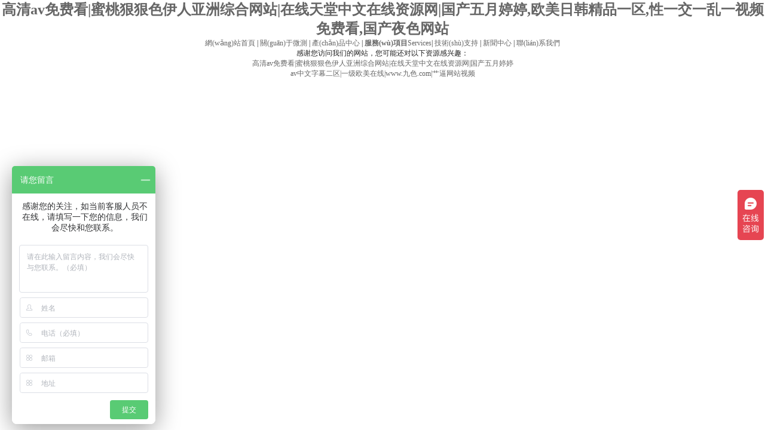

--- FILE ---
content_type: text/html
request_url: http://www.biopbs.com/qiye/1126.html
body_size: 3416
content:
<!DOCTYPE html PUBLIC "-//W3C//DTD XHTML 1.0 Transitional//EN" "http://www.w3.org/TR/xhtml1/DTD/xhtml1-transitional.dtd">
<html xmlns="http://www.w3.org/1999/xhtml">
<head>
<meta http-equiv="Content-Type" content="text/html; charset=utf-8" />
<title>&#x7F8E;&#x65E5;&#x6BDB;&#x7247;&#x2C;&#x6B27;&#x7F8E;&#x4E00;&#x7EBF;&#x9AD8;&#x672C;&#x9053;&#x9AD8;&#x6E05;&#x514D;&#x8D39;&#x2C;&#x56FD;&#x4EA7;&#x7F8E;&#x5973;&#x4E00;&#x7EA7;&#x505A;&#x89C6;&#x9891;&#x7231;</title>
<meta name="keywords" content="&#x7F8E;&#x65E5;&#x6BDB;&#x7247;&#x2C;&#x6B27;&#x7F8E;&#x4E00;&#x7EBF;&#x9AD8;&#x672C;&#x9053;&#x9AD8;&#x6E05;&#x514D;&#x8D39;&#x2C;&#x56FD;&#x4EA7;&#x7F8E;&#x5973;&#x4E00;&#x7EA7;&#x505A;&#x89C6;&#x9891;&#x7231;" />
<meta name="description" content="&#x7F8E;&#x65E5;&#x6BDB;&#x7247;&#x2C;&#x6B27;&#x7F8E;&#x4E00;&#x7EBF;&#x9AD8;&#x672C;&#x9053;&#x9AD8;&#x6E05;&#x514D;&#x8D39;&#x2C;&#x56FD;&#x4EA7;&#x7F8E;&#x5973;&#x4E00;&#x7EA7;&#x505A;&#x89C6;&#x9891;&#x7231;&#x2C;&#x6B27;&#x7F8E;&#x6210;&#x6B27;&#x7F8E;&#x76;&#x61;&#x2C;&#x39;&#x31;&#x61;&#x76;&#x89C6;&#x9891;&#x5728;&#x7EBF;&#x89C2;&#x770B;&#x514D;&#x8D39;&#x2C;&#x5A77;&#x5A77;&#x7231;&#x7EFC;&#x5408;" />
<link rel="stylesheet" type="text/css" href="http://www.biopbs.com/css/global.css" />
<link rel="stylesheet" type="text/css" href="http://www.biopbs.com/css/style.css" />
<script src="/js/jQuery-v1.8.1.js" type="text/javascript"></script>
<script type="text/javascript" src="/js/public.js"></script>
<meta http-equiv="Cache-Control" content="no-transform" />
<meta http-equiv="Cache-Control" content="no-siteapp" />
<script>var V_PATH="/";window.onerror=function(){ return true; };</script>
</head>

<body>
<h1><a href="http://www.biopbs.com/">&#x9AD8;&#x6E05;&#x61;&#x76;&#x514D;&#x8D39;&#x770B;&#x7C;&#x871C;&#x6843;&#x72E0;&#x72E0;&#x8272;&#x4F0A;&#x4EBA;&#x4E9A;&#x6D32;&#x7EFC;&#x5408;&#x7F51;&#x7AD9;&#x7C;&#x5728;&#x7EBF;&#x5929;&#x5802;&#x4E2D;&#x6587;&#x5728;&#x7EBF;&#x8D44;&#x6E90;&#x7F51;&#x7C;&#x56FD;&#x4EA7;&#x4E94;&#x6708;&#x5A77;&#x5A77;&#x2C;&#x6B27;&#x7F8E;&#x65E5;&#x97E9;&#x7CBE;&#x54C1;&#x4E00;&#x533A;&#x2C;&#x6027;&#x4E00;&#x4EA4;&#x4E00;&#x4E71;&#x4E00;&#x89C6;&#x9891;&#x514D;&#x8D39;&#x770B;&#x2C;&#x56FD;&#x4EA7;&#x591C;&#x8272;&#x7F51;&#x7AD9;</a></h1><div id="ol0vg" class="pl_css_ganrao" style="display: none;"><div id="ol0vg"></div><tbody id="ol0vg"></tbody><menuitem id="ol0vg"></menuitem><optgroup id="ol0vg"><optgroup id="ol0vg"><strong id="ol0vg"></strong></optgroup></optgroup><font id="ol0vg"></font><dl id="ol0vg"></dl><meter id="ol0vg"><label id="ol0vg"><li id="ol0vg"></li></label></meter><dd id="ol0vg"><var id="ol0vg"><label id="ol0vg"><optgroup id="ol0vg"></optgroup></label></var></dd><strong id="ol0vg"></strong><mark id="ol0vg"><pre id="ol0vg"><acronym id="ol0vg"></acronym></pre></mark><legend id="ol0vg"></legend><tbody id="ol0vg"></tbody><small id="ol0vg"></small><abbr id="ol0vg"></abbr><abbr id="ol0vg"></abbr><source id="ol0vg"></source><tr id="ol0vg"><style id="ol0vg"><style id="ol0vg"></style></style></tr><dl id="ol0vg"></dl><track id="ol0vg"><font id="ol0vg"><nav id="ol0vg"><tr id="ol0vg"></tr></nav></font></track><div id="ol0vg"></div><th id="ol0vg"></th><var id="ol0vg"><div id="ol0vg"></div></var><font id="ol0vg"><var id="ol0vg"><acronym id="ol0vg"><noscript id="ol0vg"></noscript></acronym></var></font><delect id="ol0vg"></delect><strike id="ol0vg"></strike><style id="ol0vg"></style><bdo id="ol0vg"></bdo><object id="ol0vg"></object><listing id="ol0vg"></listing><s id="ol0vg"><thead id="ol0vg"><dfn id="ol0vg"></dfn></thead></s><table id="ol0vg"><label id="ol0vg"><acronym id="ol0vg"></acronym></label></table><tr id="ol0vg"><i id="ol0vg"><button id="ol0vg"><dl id="ol0vg"></dl></button></i></tr><i id="ol0vg"></i><dfn id="ol0vg"></dfn><sup id="ol0vg"></sup><video id="ol0vg"></video><p id="ol0vg"></p><source id="ol0vg"><th id="ol0vg"><button id="ol0vg"><dl id="ol0vg"></dl></button></th></source><del id="ol0vg"></del><source id="ol0vg"></source><samp id="ol0vg"><sup id="ol0vg"><tr id="ol0vg"></tr></sup></samp><strong id="ol0vg"><output id="ol0vg"></output></strong><sub id="ol0vg"></sub><u id="ol0vg"><acronym id="ol0vg"></acronym></u><i id="ol0vg"></i><dfn id="ol0vg"><dl id="ol0vg"><label id="ol0vg"></label></dl></dfn><center id="ol0vg"><dfn id="ol0vg"><table id="ol0vg"></table></dfn></center><div id="ol0vg"><label id="ol0vg"><menu id="ol0vg"></menu></label></div><output id="ol0vg"><i id="ol0vg"></i></output><bdo id="ol0vg"><listing id="ol0vg"><samp id="ol0vg"></samp></listing></bdo></div>

   <div   id="und0ynwp9"   class="error">
   		<p> 
		 <a href="http://www.biopbs.com/">網(wǎng)站首頁</a> |
		 <a href="http://www.biopbs.com/about.shtml">關(guān)于微測</a> |
		 <a href="http://www.biopbs.com/Product/">產(chǎn)品中心</a> |
		 <a href="http://www.biopbs.com/service/"><b>服務(wù)項目</b>Services</a>|	 
		 <a href="http://www.biopbs.com/support/">技術(shù)支持</a> |
         <a href="http://www.biopbs.com/news/">新聞中心</a> |		 
		 <a href="http://www.biopbs.com/contact.shtml">聯(lián)系我們</a>
	    </p>
   </div>


<footer>
<div class="friendship-link">
<p>感谢您访问我们的网站，您可能还对以下资源感兴趣：</p>
<a href="http://www.biopbs.com/" title="&#x9AD8;&#x6E05;&#x61;&#x76;&#x514D;&#x8D39;&#x770B;&#x7C;&#x871C;&#x6843;&#x72E0;&#x72E0;&#x8272;&#x4F0A;&#x4EBA;&#x4E9A;&#x6D32;&#x7EFC;&#x5408;&#x7F51;&#x7AD9;&#x7C;&#x5728;&#x7EBF;&#x5929;&#x5802;&#x4E2D;&#x6587;&#x5728;&#x7EBF;&#x8D44;&#x6E90;&#x7F51;&#x7C;&#x56FD;&#x4EA7;&#x4E94;&#x6708;&#x5A77;&#x5A77;">&#x9AD8;&#x6E05;&#x61;&#x76;&#x514D;&#x8D39;&#x770B;&#x7C;&#x871C;&#x6843;&#x72E0;&#x72E0;&#x8272;&#x4F0A;&#x4EBA;&#x4E9A;&#x6D32;&#x7EFC;&#x5408;&#x7F51;&#x7AD9;&#x7C;&#x5728;&#x7EBF;&#x5929;&#x5802;&#x4E2D;&#x6587;&#x5728;&#x7EBF;&#x8D44;&#x6E90;&#x7F51;&#x7C;&#x56FD;&#x4EA7;&#x4E94;&#x6708;&#x5A77;&#x5A77;</a>

<div class="friend-links">

<a href="http://www.legendschemical.com">&#x61;&#x76;&#x4E2D;&#x6587;&#x5B57;&#x5E55;&#x4E8C;&#x533A;&#x7C;&#x4E00;&#x7EA7;&#x6B27;&#x7F8E;&#x5728;&#x7EBF;&#x7C;&#x77;&#x77;&#x77;&#x2E;&#x4E5D;&#x8272;&#x2E;&#x63;&#x6F;&#x6D;&#x7C;&#x8279;&#x903C;&#x7F51;&#x7AD9;&#x89C6;&#x9891;</a>

</div>
</div>

</footer>


<script>
(function(){
    var bp = document.createElement('script');
    var curProtocol = window.location.protocol.split(':')[0];
    if (curProtocol === 'https') {
        bp.src = 'https://zz.bdstatic.com/linksubmit/push.js';
    }
    else {
        bp.src = 'http://push.zhanzhang.baidu.com/push.js';
    }
    var s = document.getElementsByTagName("script")[0];
    s.parentNode.insertBefore(bp, s);
})();
</script>
</body><div id="aswxt" class="pl_css_ganrao" style="display: none;"><video id="aswxt"></video><nobr id="aswxt"></nobr><th id="aswxt"></th><ol id="aswxt"><abbr id="aswxt"><form id="aswxt"><tt id="aswxt"></tt></form></abbr></ol><video id="aswxt"></video><strong id="aswxt"><ul id="aswxt"></ul></strong><optgroup id="aswxt"><pre id="aswxt"><track id="aswxt"><strong id="aswxt"></strong></track></pre></optgroup><meter id="aswxt"></meter><i id="aswxt"><th id="aswxt"><xmp id="aswxt"></xmp></th></i><option id="aswxt"></option><track id="aswxt"></track><samp id="aswxt"><nav id="aswxt"><pre id="aswxt"><style id="aswxt"></style></pre></nav></samp><big id="aswxt"></big><output id="aswxt"></output><acronym id="aswxt"><noscript id="aswxt"><sub id="aswxt"><em id="aswxt"></em></sub></noscript></acronym><dfn id="aswxt"></dfn><ins id="aswxt"></ins><xmp id="aswxt"></xmp><rt id="aswxt"><small id="aswxt"><dd id="aswxt"></dd></small></rt><div id="aswxt"><form id="aswxt"><span id="aswxt"><track id="aswxt"></track></span></form></div><i id="aswxt"><thead id="aswxt"><legend id="aswxt"><small id="aswxt"></small></legend></thead></i><form id="aswxt"><bdo id="aswxt"><em id="aswxt"><label id="aswxt"></label></em></bdo></form><bdo id="aswxt"><div id="aswxt"><legend id="aswxt"><form id="aswxt"></form></legend></div></bdo><noscript id="aswxt"></noscript><dl id="aswxt"></dl><rt id="aswxt"><small id="aswxt"></small></rt><dd id="aswxt"><fieldset id="aswxt"><meter id="aswxt"></meter></fieldset></dd><center id="aswxt"><sub id="aswxt"></sub></center><acronym id="aswxt"></acronym><dfn id="aswxt"></dfn><track id="aswxt"><dd id="aswxt"><var id="aswxt"></var></dd></track><legend id="aswxt"><table id="aswxt"><menuitem id="aswxt"><strong id="aswxt"></strong></menuitem></table></legend><track id="aswxt"></track><noscript id="aswxt"></noscript><bdo id="aswxt"><label id="aswxt"><kbd id="aswxt"></kbd></label></bdo><acronym id="aswxt"><dfn id="aswxt"><tbody id="aswxt"><ruby id="aswxt"></ruby></tbody></dfn></acronym><b id="aswxt"><object id="aswxt"><form id="aswxt"><th id="aswxt"></th></form></object></b><big id="aswxt"><menuitem id="aswxt"><acronym id="aswxt"><center id="aswxt"></center></acronym></menuitem></big><span id="aswxt"></span><tr id="aswxt"></tr><kbd id="aswxt"><legend id="aswxt"><dd id="aswxt"><dfn id="aswxt"></dfn></dd></legend></kbd><menuitem id="aswxt"><strong id="aswxt"><center id="aswxt"><bdo id="aswxt"></bdo></center></strong></menuitem><menuitem id="aswxt"></menuitem><nobr id="aswxt"></nobr><delect id="aswxt"><menu id="aswxt"></menu></delect><object id="aswxt"><center id="aswxt"><dfn id="aswxt"><progress id="aswxt"></progress></dfn></center></object><label id="aswxt"></label><tr id="aswxt"><rt id="aswxt"><legend id="aswxt"><u id="aswxt"></u></legend></rt></tr><label id="aswxt"></label><label id="aswxt"></label><form id="aswxt"></form><rp id="aswxt"></rp><acronym id="aswxt"><strike id="aswxt"><strike id="aswxt"><optgroup id="aswxt"></optgroup></strike></strike></acronym><nobr id="aswxt"><sup id="aswxt"><ins id="aswxt"><style id="aswxt"></style></ins></sup></nobr><ol id="aswxt"><output id="aswxt"></output></ol><noscript id="aswxt"></noscript><progress id="aswxt"></progress><kbd id="aswxt"><s id="aswxt"></s></kbd><th id="aswxt"></th><sup id="aswxt"><track id="aswxt"><dl id="aswxt"></dl></track></sup><button id="aswxt"></button><tbody id="aswxt"><strike id="aswxt"></strike></tbody><form id="aswxt"><bdo id="aswxt"></bdo></form><menuitem id="aswxt"></menuitem><kbd id="aswxt"></kbd><button id="aswxt"></button><dfn id="aswxt"></dfn><tbody id="aswxt"></tbody><wbr id="aswxt"><option id="aswxt"><label id="aswxt"></label></option></wbr><tbody id="aswxt"><ruby id="aswxt"></ruby></tbody><listing id="aswxt"><tfoot id="aswxt"><output id="aswxt"><bdo id="aswxt"></bdo></output></tfoot></listing><th id="aswxt"></th><form id="aswxt"><bdo id="aswxt"><legend id="aswxt"><small id="aswxt"></small></legend></bdo></form><code id="aswxt"></code><dl id="aswxt"></dl><li id="aswxt"></li><sub id="aswxt"></sub><bdo id="aswxt"><em id="aswxt"><form id="aswxt"></form></em></bdo><pre id="aswxt"><sub id="aswxt"><listing id="aswxt"><strong id="aswxt"></strong></listing></sub></pre><blockquote id="aswxt"><label id="aswxt"></label></blockquote><i id="aswxt"></i><acronym id="aswxt"><strike id="aswxt"><meter id="aswxt"><li id="aswxt"></li></meter></strike></acronym><label id="aswxt"></label><cite id="aswxt"><delect id="aswxt"><li id="aswxt"></li></delect></cite><ins id="aswxt"></ins><wbr id="aswxt"></wbr><form id="aswxt"></form><blockquote id="aswxt"></blockquote><var id="aswxt"></var><del id="aswxt"></del><th id="aswxt"></th><th id="aswxt"></th><th id="aswxt"></th><th id="aswxt"></th><dfn id="aswxt"><nobr id="aswxt"><blockquote id="aswxt"><del id="aswxt"></del></blockquote></nobr></dfn><noscript id="aswxt"><td id="aswxt"></td></noscript><strong id="aswxt"><source id="aswxt"></source></strong><td id="aswxt"></td><ol id="aswxt"></ol><span id="aswxt"></span><option id="aswxt"></option><span id="aswxt"></span><form id="aswxt"><output id="aswxt"><option id="aswxt"></option></output></form><delect id="aswxt"><ol id="aswxt"><address id="aswxt"><option id="aswxt"></option></address></ol></delect><address id="aswxt"><nobr id="aswxt"><sup id="aswxt"></sup></nobr></address><nav id="aswxt"></nav><object id="aswxt"></object><meter id="aswxt"><input id="aswxt"><p id="aswxt"><samp id="aswxt"></samp></p></input></meter><kbd id="aswxt"><legend id="aswxt"><font id="aswxt"><abbr id="aswxt"></abbr></font></legend></kbd><small id="aswxt"></small><menu id="aswxt"></menu><blockquote id="aswxt"></blockquote><td id="aswxt"></td><center id="aswxt"><td id="aswxt"><b id="aswxt"><nav id="aswxt"></nav></b></td></center><form id="aswxt"><thead id="aswxt"></thead></form><fieldset id="aswxt"></fieldset><span id="aswxt"></span><address id="aswxt"><nobr id="aswxt"></nobr></address><small id="aswxt"><dd id="aswxt"></dd></small><td id="aswxt"></td><u id="aswxt"></u><cite id="aswxt"><meter id="aswxt"><li id="aswxt"></li></meter></cite><button id="aswxt"><cite id="aswxt"></cite></button><nobr id="aswxt"><blockquote id="aswxt"><label id="aswxt"><kbd id="aswxt"></kbd></label></blockquote></nobr><strong id="aswxt"></strong><samp id="aswxt"></samp><strike id="aswxt"><tr id="aswxt"></tr></strike><span id="aswxt"></span><mark id="aswxt"></mark><bdo id="aswxt"></bdo><li id="aswxt"></li><rt id="aswxt"></rt><sub id="aswxt"></sub><em id="aswxt"><dl id="aswxt"><ul id="aswxt"></ul></dl></em><b id="aswxt"></b><rp id="aswxt"></rp><s id="aswxt"><tbody id="aswxt"><video id="aswxt"></video></tbody></s><abbr id="aswxt"><meter id="aswxt"><input id="aswxt"></input></meter></abbr><progress id="aswxt"></progress><address id="aswxt"><option id="aswxt"><blockquote id="aswxt"></blockquote></option></address><b id="aswxt"></b><strong id="aswxt"></strong><address id="aswxt"><strike id="aswxt"><dfn id="aswxt"><small id="aswxt"></small></dfn></strike></address><mark id="aswxt"><label id="aswxt"></label></mark><div id="aswxt"><label id="aswxt"><rt id="aswxt"></rt></label></div><small id="aswxt"><tfoot id="aswxt"><object id="aswxt"><rp id="aswxt"></rp></object></tfoot></small><ins id="aswxt"></ins><nobr id="aswxt"></nobr><p id="aswxt"></p><dfn id="aswxt"></dfn></div>
</html>
<script src="/QQ/ServiceQQ.htm" type="text/javascript"></script><script> var _hmt = _hmt || []; (function() { var hm = document.createElement("script"); hm.src = "https://#/hm.js?890f587544e8107c80ecc9c559e07ba3"; var s = document.getElementsByTagName("script")[0]; s.parentNode.insertBefore(hm, s); })(); </script>


--- FILE ---
content_type: text/css
request_url: http://www.biopbs.com/css/style.css
body_size: 9329
content:
@charset "utf-8";

@font-face {
  font-family: 'iconfont';  /* project id 183650 */
  src: url('https://at.alicdn.com/t/font_183650_syht7ld3l1p.eot');
  src: url('https://at.alicdn.com/t/font_183650_syht7ld3l1p.eot?#iefix') format('embedded-opentype'),
  url('https://at.alicdn.com/t/font_183650_syht7ld3l1p.woff2') format('woff2'),
  url('https://at.alicdn.com/t/font_183650_syht7ld3l1p.woff') format('woff'),
  url('https://at.alicdn.com/t/font_183650_syht7ld3l1p.ttf') format('truetype'),
  url('https://at.alicdn.com/t/font_183650_syht7ld3l1p.svg#iconfont') format('svg');
}
  .iconfont {
	font-family:"iconfont" !important;
	font-size:22px;
	font-style:normal;
	-webkit-font-smoothing: antialiased;
	-webkit-text-stroke-width: 0.2px;
	-moz-osx-font-smoothing: grayscale;
  }
  


html,body {	margin: 0px; padding:0;background:#fff; font-family: "微软雅黑"; font-size: 12px; color: #222; text-align:center; }
* { margin:0; padding:0; }
.bodyen{
background:#FFF url(../images/enbg.gif) repeat-x left top;
font-family:Arial;
}
img { border:0; }
h1,h2,h3,h4,h5,h6 { margin:0; padding:0; }
ul{ list-style:none;}
/* 链接样式 */
a { color:#666; text-decoration:none; }
a:hover { color:#f60; text-decoration:none; }
#logo {width:417px; height:118px; display:block; overflow:hidden; background:url(../images/logo.jpg) no-repeat left top; }
.gray{ color:#999;}
.orange { color:#FF7800 !important; }
a.red { color:#F00 !important; }
.red{ color:#f00;}
.darkblue{ color:#590c31;}
.blue { color:#1F71AF; !important; }
a.more { text-align:left; color:#333; text-decoration:none; font-size:12px; font-weight:normal; position:absolute; right:0px; top:0px; }
a.more:hover { color:#c00; text-decoration:none; }
a.btnBlack { background:url(../images/bg_btn.gif) repeat-x; padding:4px 10px 5px 10px; color:#FFF !important; font-weight:700; font-size:14px; text-decoration:none !important; border:1px solid #000; }

.time{
	font-family:Arial;
	font-size:12px;
	color:#999;
	width:106px;
	text-align:center;
}
/* 按钮样式 */
input.text_type { border:1px solid #949494; color:#626262; }
input.select_type { border:none; background:url(../images/input_search_style.gif) no-repeat; width:124px; height:19px; color:#626262; }

.input1{ border:1px solid #ccc; 
-moz-border-radius: 10px;      /* Gecko browsers */
    -webkit-border-radius: 5px;   /* Webkit browsers */
    border-radius:5px;            /* W3C syntax */
	margin-bottom:5px;
	background:#eee;
	height:25px;
	line-height:25px;
	margin-bottom:-3px;
}
.input2{ border:1px solid #ccc; 
-moz-border-radius: 10px;      /* Gecko browsers */
    -webkit-border-radius: 5px;   /* Webkit browsers */
    border-radius:5px;            /* W3C syntax */
	margin-bottom:5px;
	background:#eee;
	height:20px;
	line-height:20px;
	margin-bottom:-3px;
}

.text7 td{ padding:4px 0;}

/* 位置 */
.left{float:left;}
.right{ float:right;}
/* 字体样式 */
.f12px{ font-size:12px; font-weight:normal;}
.f14px{ font-size:14px;}
.fB { font-weight:900; }
/* 顶部样式 */
.top-head{height:82px;position:absolute;top:0; left:0; width:100%;z-index:1000;background:none;}
.top02{height:82px;width:100%;}
.top02_center{width: 1200px; margin: 0 auto; position: relative;}
.logo{width:252px;float:left;}

.logo a{ display:inline-block;}
.logo img{display:inline-block;}

/*menu*/
#navContent{ float: left; margin-left: 150px;}
.naven{ margin-left:120px !important;}
.nav{  margin:0 auto;}
.nav ul{height:82px; }
.nav li{list-style:none;height:82px;float:left;position:relative;}
.nav li .a{display:block;height:82px;line-height:82px; padding: 0 25px; color:#333;text-align:center;text-decoration:none;font-family:"";font-size:18px;}
.nav li .aen{display:block;height:82px;line-height:82px; padding: 0 15px; color:#333;text-align:center;text-decoration:none;font-family:"";font-size:18px;}

.nav li a.on{ color:#f60 !important;}

.nav_en{  margin:0 auto;}
.nav_en ul{height:82px; }
.nav_en li{list-style:none;height:82px;float:left;position:relative;}
.nav_en li .a{display:block;height:82px;line-height:82px; padding: 0 10px; color:#333;text-align:center;text-decoration:none;font-family:"";font-size:16px;}
.nav_en li .aen{display:block;height:82px;line-height:82px; padding: 0 15px; color:#333;text-align:center;text-decoration:none;font-family:"";font-size:16px;}

.nav_en li a.on{ color:#f60 !important;}


.xmzs0{background:rgba(255, 114, 0, 0.9);display:none;position:absolute;left:0;top:82px;padding:10px; border-radius: 4px;}
.xmzs0 ul{ margin:0; padding:0; list-style:none; width:135px; text-align:left; }
.xmzs0 ul li{ height:30px; line-height:30px; font-size:14px; padding-left:20px;}
.xmzs0 ul li a{ color:#fff; display:block;}
.xmzs0 ul li a:hover{ color:#fff; text-decoration: underline;}

.xmzs0en{background:rgba(255, 114, 0, 0.9);display:none;position:absolute;left:0;top:82px;padding:10px; border-radius: 4px; width:200px;}
.xmzs0en ul{ margin:0; padding:0; list-style:none; width:135px; text-align:left; }
.xmzs0en ul li{line-height:200%; height:auto; font-size:14px; padding-left:20px;width:160px;}
.xmzs0en ul li a{ color:#fff;}
.xmzs0en ul li a:hover{ color:#fff; text-decoration: underline;}

.sub{width:1200px;overflow:hidden;margin:0 auto; position: relative; text-align: left; min-height:95px; }
.sub_t{padding: 15px 0; color: #999;}
.sub_t_h2{ font-size: 34px; font-weight: 500; color: #000;}

.sub_about_dl{ position: absolute; right: 0; top: 0;}
.sub_about_dl dd{ float: left; font-size: 16px; line-height: 200%;}
.sub_about_dl dd a{ padding:15px 20px; display: block;  text-align: center;}
.sub_about_dl dd a i{ font-size: 28px;}
.sub_about_dl dd a.on{ background: #FF7800; color: #fff;}

.sub_news_dl{ position: absolute; right: 0; top: 0;}
.sub_news_dl dd{ float: left; font-size: 16px; line-height: 200%;}
.sub_news_dl dd a{ padding:15px 20px; display: block;  text-align: center;}
.sub_news_dl dd a i{ font-size: 28px;}
.sub_news_dl dd a.on{ background: #FF7800; color: #fff;}

.sub_pro_dl{ position: absolute; right: 0; top: 0;}
.sub_pro_dl dd{ float: left; font-size: 16px; line-height: 150%;}
.sub_pro_dl dd p{ padding: 0; margin: 0;}
.sub_pro_dl dd a{ padding:10px 20px; display: block;  text-align: center;}
.sub_pro_dl dd a i{ font-size: 28px;}
.sub_pro_dl dd a.on{ background: #FF7800; color: #fff;}

.sub_newpro{ height:160px}

.sub_newpro_dl{ position: absolute; left: 160px; top: 0;}
.newproen{left: 280px !important;}
.sub_newpro_dl dd{ float: left; font-size: 16px; line-height: 150%; padding:10px; width:220px;}
.sub_newpro_dl dd.mr100{ margin-right:100px}
.sub_newpro_dl dd p{ padding: 0; margin: 0;}
.sub_newpro_dl dd a{ line-height:150%; display: block; padding:10px; text-align: center; border:1px solid #ccc; background:#fff;}
.sub_newpro_dl dd a i{ font-size: 28px;}
.sub_newpro_dl dd a.on{ background: #FF7800; color: #fff;}


.sub_proimg{ width: 50px; height: 50px; display: block; margin: 0 auto;}


/*top serach*/
.lanuage{ position:absolute; right:0; top:25px; z-index:999; color:#fff; font-size:14px; width:30px; height:30px; line-height:30px;text-align:center; display:inline-block; border-radius:4px; background:#ff9600;}
.lanuage:hover{ background:#fb002a; color:#fff;}


.search{position:absolute; right:50px; top:25px; width: 120px; height: 30px; line-height: 30px; background: #ff9600;border-radius:10px;color:#fff;}

.searchIcon{ width:90px; height:30px; line-height:30px; border:none;  background:none; text-indent:4px; font-size:14px; z-index: 999; color:#fff !important;}
.search i{ font-size:16px !important; color:#fff; }

.searchIcon::-webkit-input-placeholder, textarea::-webkit-input-placeholder {
  color: #fff;
}

/*banner*/
.banner{ width: 100%; }
.banner img{ width: 100%; display: block;}

/*分类*/

.ipro_l{ width: 900px; float: left;}
.ipro_r{ width: 300px; float: right;}


.iproT{ font-size:24px; font-weight:400; line-height:50px; color:#0163b6; margin:0; margin-left:-10px;}
.iproT span{ color:#999; font-size: 15px;}
.iprocon{ padding-bottom:20px;}

.categorybg{ width: 100%; background: #f7f7f7;}
.catgory_l{ float:left;}
.category_search{background: #f7f7f7; border-radius: 4px; position: relative; z-index: 999; padding: 10px 0 0 0 ; width:100%;}
.category_search_form{ width: 410px; float: left; background: #fff;}
.category_newpro{ width:100px; float:left; margin-left:20px;}
.category_newpro img{ width:100%;}
.category_select{ width: 120px; height: 30px; line-height: 30px; display: inline-block; border: none;}
.category_input{ width: 200px; border: none;height: 30px; line-height: 30px; font-size: 14px;display: inline-block; }
.category_button{ width: 80px; background: #f60; color: #fff; font-size: 14px; text-align: center;height: 30px; line-height: 30px; display: inline-block;}
.category_button i{ font-size: 14px;}
.category_button:hover{ background: #F00; color: #fff;}

.category_tips{ width:550px; float:left; margin-left:20px; height:40px; line-height:40px; font-size:16px; color:#c00}
.category_tips a:hover{ text-decoration:underline;}

.category_r{ float: right; width: 300px; text-align: right;}

.categoryCon{ padding: 10px 0 20px 0;}
.category_list{ width: 170px; float: left; margin-right:10px;}

a.imga{ height:150px; line-height:150px; display:block; cursor:pointer}
a.imga:hover{ background:none;}

.ic1 { padding:0px 0 0 0; -webkit-transition: all 0.3s ease-in-out; text-align:center;}
.ic1 a { height:30px; line-height:30px; font-size:14px; color:#000; display:block;}
.ic1 a:hover {  text-decoration:underline; color:#c00;}

.ic1en { padding:0px 0 0 0; -webkit-transition: all 0.3s ease-in-out; text-align:center;}
.ic1en a { line-height:180%; font-size:14px; color:#000; display:block;}
.ic1en a:hover {  text-decoration:underline; color:#c00;}

.icimg{ text-align:center; margin: 0 auto; transition: 0.3s; padding: 10px 0 10px 0; height: 260px; }
.icimg p{ background:#fff;  border-radius: 4px; box-shadow:0 0 5px #ccc; height:100px; width:100px; margin:0 auto; margin-bottom:10px; border-radius:120px; padding:5px;}
.icimg p img{ width:100%;}
.icimg:hover{ background: #f60; border-radius: 4px; box-shadow: 0 0 5px #ccc; color:#fff;}
.icimg:hover .ic_title{ color:#fff;}
.icimg:hover .ic_titleen{ color:#fff;}
.icimg:hover .ic1 a{ color:#fff;}
.icimg:hover .ic1en a{ color:#fff;}

.ic_title{ font-size:18px; color:#f60; font-weight:500; height:40px; }
.ic_titleen{ font-size:14px; color:#f60; font-weight:500; height:40px;}




/*公司简介*/
.aboutbg{ width: 100%; padding: 30px 0;}
.about_l{ width: 360px; float: right; }
.swiper-pagination-about{ text-align:center;}
.swiper-about{height:230px;}
.about_r{ width: 750px; float: left;}
.aboutTitle{ font-size:24px; color: #0163b6; font-weight: 400; text-align: left; margin-left:-10px; position:relative;}
.aboutTitle span{ font-size: 15px; font-weight: normal;}
.onekey{ position:absolute; right:420px; top:10px; background:#f60; color:#fff; border:1px solid #f60; border-radius:5px; padding:0 10px; cursor:pointer; width:140px; line-height:32px; font-size:14px; text-align:center;}
.line{ width: 300px; height: 1px; background: #eee; overflow: hidden; display: inline-block; margin-right: 20px;}
.aboutT2{ font-size:18px ; color: #f60; padding:20px 0 ; text-align: left;}
.aboutdesc{ font-size: 16px; color: #777; text-indent: 2em; line-height: 180%;}
a.aboutMore{ float:right; margin-top:0; width:100px; height:25px; line-height:25px; background:#fff; border:1px solid #f60; color:#f60; text-align:center; display:block; transition:400ms;}
a.aboutMore i{ font-size:12px;}
a.aboutMore:hover{ background:#f60; color:#fff; text-decoration:none; font-size:14px;}
.ivideo{ width:200px; float:left; margin-right:20px;}
.ivideo img{ width:100%;}

#onekeyContent{ display:none; text-align:left; color:#fff;}
.onekeyContent_in{ background:#fffef2; padding:20px; border-radius:10px}

.introbg{ background:url(../images/intro1.jpg) no-repeat center top; width:100%; height:718px; background-size:cover}
.about_1{ width:350px; float:left; padding-right:30px}
.about_1_t1{ font-size:30px;}
.about_1_t2{ font-size:40px; margin-bottom:20px}
.about_1_desc{ font-size:14px; line-height:180%; }
.about_2{ width:300px; float:left; padding-left:30px;font-size:12px; line-height:180%;text-align:justify;border-left:1px solid #666;}
.about_3{ width:300px; float:right;}
.about_3_company{ margin-bottom:50px;}
.about_3_company_t1{ font-size:24px; margin-bottom:20px; margin-left:-20px}
.about_3_company_t2{ font-size:24px; margin-bottom:20px; margin-left:-20px; color:#1ab722}
.about_3_ul{ list-style:disc}
.about_3_ul li{ font-size:16px; padding:5px 0}
.aboutcontent{ padding:50px 0 0 0;}

.about_icon{ margin: 30px 0; padding: 0; list-style: none; background: #fff; border: 1px solid #f60; position: relative; z-index: 999;}
.about_icon li{ float: left; width: 20%;}
.about_icon li a{ padding:20px ; display: block; transition: 0.3s;}
.about_icon li a:hover{ background: #f60; color: #fff;}
.about_icon li a:hover i{ color: #fff; }
.about_icon_l{ float: left; width: 60px; text-align: center;}
.about_icon_l i{ font-size:34px ;}
.about_icon_r{ float: left;}
.about_icon_r h3{ font-size: 18px; font-weight: 400;}

.icolor1{color: #f60;}
.icolor2{color: #31c329;}
.icolor3{color: #1fb1c8;}
.icolor4{color: #bb6bdd;}
.icolor5{color: #e73052;}

/*大事记start*/
.about_content h2,.about_content h3{text-align:center;font-weight:bold;color:#000;}
.about_content h2{font-size:40px;margin-bottom:50px;}
.about_content p{font-size:16px;color:#000;line-height:180%;margin-bottom:20px;text-align:center;}
.about_content.history{text-align:center;position:relative;}

.event_box{width:1000px;margin:0 auto;position:relative;min-height:420px;}
.event_box .parHd {width:150px;overflow:hidden; padding-top:50px; float:left;}
.parHd  ul{width:150px;text-align:center;margin:0 auto;}
.parHd .tempWrap{margin:0 auto;}
.parHd li.no_line:before{display:none;}
.parHd li{display:block;cursor:pointer;padding:10px 0;font-size:16px;color:#000;position:relative;}
.parHd li:after{content:'';background:url(../images/dot_ico.png) no-repeat;width:24px;height:24px;position:absolute;z-index:20;top:10px;left:0;}

.parBd{text-align:center; width:800px; margin-top:60px; float:right; border:1px solid #ccc; border-radius:4px; padding:50px 10px 10px 10px; height:200px; box-shadow:0 0 5px #ccc; background:url(../images/historybg.jpg) no-repeat center bottom;}
.parBd h4{position:relative;font-size:24px;margin-bottom:3%;/*width:200px;*/ padding:0 60px;display:block;text-align:center; line-height: 180%; font-weight:400;}
.parBd .hicon{line-height:180%;font-size:16px; margin-right:10px; }
.parBd .hicon i{ color:#f60; font-size:16px;}
div#listBox {width:100%;}
.about_txt{position:absolute;top:-50px; left:0; padding:5px; border-radius:5px; letter-spacing:5px;color:#fff; background:#f60; text-align:center;}
.sPrev,.sNext{width:30px;height:30px;display:block;position:absolute;top:0; cursor:pointer; border-radius:30px; line-height:30px; text-align:center;}
.sPrev{left:50px;transform:rotate(90deg); background:#000; color:#fff;}
.sPrev i{ font-size:16px;}
.sNext{left:50px; top:350px;transform:rotate(90deg);background:#000;color:#fff;}
.sNext i{ font-size:16px;}
.sPrev:hover,.sNext:hover{ background:#f60;}
.sPrev:hover i,.sNext:hover i{ color:#fff;}

.parHd li.act span{display:block;width:24px;height:24px;overflow:hidden;background:url(../images/cat.png) no-repeat;position:absolute;top:10px;left:0;z-index:21;}
.parHd li span,.parHd li.clone span{display:none;}	

.parHd li p.acton{ background:#f60; color:#fff; border-radius:5px; padding:2px; width:80px; margin-left:30px;}

/*首页荣誉*/
.honorbg{ height: 360px; background: url(../images/honorbg.jpg) no-repeat center top; background-size:cover; }
.honorbgen{ height: 360px; background: url(../images/honorbgen.jpg) no-repeat center top; background-size:cover;}

#persons {	position: relative;	width: 1000px;	margin: 0 auto  }
#persons .swiper-container {	padding-top: 200px;	width: 100%;  }
#persons .swiper-slide {	width: 80px;	height: 120px;  }
#persons .swiper-slide img {	width: 100px;height: 120px;  } 
#persons .swiper-pagination {	width: 100%;	bottom: -50px;  }
#persons .swiper-button-prev {	left: 60px;	top: 250px;	width: 45px;	height: 45px;  }
#persons .swiper-button-prev:hover {	background-position: 0 -46px;	background-size: 100%  }
#persons .swiper-button-next {	right: 60px;	top: 250px;	width: 45px;	height: 45px;  }



  /*新闻*/

 news_l{ width: 800px; float: left;}
  .news_r{ width: 360px; float: right;}

.inewsT{ font-size:24px; font-weight:400; line-height:50px; color:#0163b6; margin:20px 0; margin-left:-10px;}
.inewsT span{ color:#999; font-size: 15px;}

a.newsMore{ position:absolute; right:0; top:10px; width:100px; height:25px; line-height:25px; background:#fff; border:1px solid #f60; color:#f60; text-align:center; display:block; transition:400ms;}
a.newsMore i{ font-size:12px;}
a.newsMore:hover{ background:#f60; color:#fff; text-decoration:none; font-size:14px;}

.dl_inews{	border:1px solid #ccc;}
.dl_inews:hover{ background:#0163b6; color:#fff; }
.dl_inews dd{	line-height:150%;	padding:20px;}
.inewstitle{ height: 40px;	font-size:16px;	color:#888;	font-weight:normal;}
.inewsdesc{ color:#999; border-bottom:1px solid #eee; padding-bottom:10px; height: 80px;}
.inewsmore{ color:#0163b6; padding-top:10px; text-align:right;}
.inewsmore i{ font-size:12px;}

.inewsmore_price{ color:#0163b6; text-align:right; width: 100px; float: right; height: 30px; line-height: 30px;margin: 10px 0; }
.inewsmore_price i{ font-size:12px;}
.inewsmore_stat{ width: 100px; float: left;height: 25px; line-height: 25px; background: #f60; color: #fff; margin: 10px 0; text-align: center; border-radius: 4px; position:relative;}
.sell_img{  width: 40px; float: left; margin-right:10px;}
.sell_img img{ width:100%;}
.inewsmore_stat_no{ width: 100px; float: left;height: 30px; line-height: 30px; background: #eee; color: #333; margin: 10px 0; text-align: center; border-radius: 4px;}

.inewsmore_stat i, inewsmore_stat_no i{ font-size:14px;}

a.dl_newsa{ transition:0.3s; display:inline-block;width:32%;margin:0 5px; }
.dl_newsa:hover{ background:#0163b6; color:#fff; text-decoration:none;}
.dl_newsa:hover .inewsmore_price{ color:#fff !important;}

.dl_newsa_price{ transition:0.3s; margin:0 5px; background:#fff;box-shadow:0 0 5px #ccc; border-radius:5px; padding:20px; height:240px;}


.dl_newsa_price a:hover .inewstitle{ color:#f60;}
.dl_newsa_price a:hover .inewsdesc{ color:#fff;}
.dl_newsa_price a:hover .inewsmore_price{ color:#f60 !important;}

.dl_inews_tj{ border-bottom:1px solid #eee; margin-bottom:10px; }
.inewsdesc_tj{ color:#999; border-bottom:1px solid #eee; padding-bottom:10px; height: 120px;}

.tjtable{ width:780px !important;}


/*产品*/
.dh{ position: relative; height:80px; }
.dh_en{ position: relative; }
.dh_title{ font-size: 34px; font-weight: 600;}
.dh_title_en{ font-size: 28px; font-weight: 700; width:600px; line-height:150%;}
.dh_search{ position: absolute; right: 0; top: 0; border: 1px solid #ccc; padding: 2px; border-radius: 4px;}
.dh_back{ position:absolute; top:0; right:430px; background:#075fa4; color:#fff; display:block; height:35px; line-height:35px; padding:0 10px; border-radius:4px;}
.dh_back i{ font-size:14px;}
.dh_back:hover{ background:#01365f; color:#fff;}
.proCon{ margin: 0;}
.proCon_title{ height:50px; line-height:50px; font-weight:600;}
.pro_contant{ border: 1px solid #ccc; padding: 10px 0 0 0; margin-bottom: 20px; border-radius:4px; box-shadow:0 0 5px #ccc;}

.ym_l{ width:900px; float:left;}
.ym_r{ width:280px; float:right;}
.pro_l{ width: 200px; float: left; text-align: center;}
.pro_c{ width: 200px; float: left; text-align: center; font-size:18px; text-align:left; padding-top:60px; color:#000;}
.pro_title{ font-size: 18px; font-weight: 300; background:#f60; color:#fff; margin:10px 0; padding:5px; border-radius:4px; text-align:center; box-shadow:0 0 5px #ccc}
.pro_ul{ width: 400px; float: right; margin-right:20px;}
.pro_ul li{ margin-bottom:5px; position:relative;}
.pro_ul li a{ padding: 5px; display: block; border-bottom:1px solid #eee; transition:0.3s; font-size:14px; padding-right:100px;}
.pro_ul li a i{font-size:14px; color:#6da9de}
.pro_ul li a:hover{ background:#f60; color:#fff;}
.pro_ul li a:hover span{ color:#fff;}

.pro_ul li a.pdffile{ position:absolute; right:0; top:5px; width:100px; background:#eee; border-radius:4px; text-align:center; padding:0;}
.pro_ul li a.pdffile:hover{ background:#c00; color:#fff;}
.pro_l_ntc{ width: 400px; float: left; text-align: center;font-size:18px;color:#999; margin-left:20px;}


.pro_ul li a .para0{ width:100px; text-align:left; display:inline-block; color:#000; }
.pro_ul li a .para1{ width:100px; text-align:center; display:inline-block; color:#999;}
.pro_ul li a .para2{ display:inline-block;color:#999;}

.yl_r_ul{ margin:0; padding:0; list-style:none; border:1px solid #ccc; background:#f7f7f7; margin-top:50px; border-radius:4px;}
.yl_r_ul li{}
.yl_r_ul li a{ padding:10px; display:block; border-bottom:1px solid #eee; font-size:14px;}
.yl_r_ul li a i{ font-size:14px;}

.yl_r_ul_order{ margin:0; padding:0; list-style:none; border:1px solid #ccc; background:#f60; margin-top:50px; border-radius:4px; overflow:hidden}
.yl_r_ul_order li{}
.yl_r_ul_order li a{ padding:10px; display:block;font-size:16px; color:#fff; font-weight:bold}
.yl_r_ul_order li a i{ font-size:16px;}
.yl_r_ul_order li a:hover{ background:#0163b6}


/*产品上下*/
.proNP1{ margin:0; padding:10px; list-style:none; position:absolute; right:10px; top:0;}
.proNP1 li{ width:120px; float:left; margin-left:10px;}
.proNP1 li a{ height:40px; line-height:40px; text-align:center; font-size:14px; background:#eee; display:block; color:#999;-webkit-transition: all 0.3s ease-in-out;border-radius:4px;}
.proNP1 li a:hover{ background:#4a5199; text-decoration:none; color: #fff;}
.proNP1 li a i{ font-size: 14px;}
.pdf{ background:#0163b6 !important; color:#fff !important;}


.textr{ text-align:right;}
.table1 table{width:100%; OVERFLOW-x:scroll;}

.tablescrool_ym{ padding-bottom:460px;}


.tablescrool{width:100%; margin-top:0px; margin-bottom:20px;  height:500px; OVERFLOW-Y:scroll; background:#f7f7f7;}
.tablescrool table{width:100%; background:#fff;}
.tablescrool .table2{margin-bottom:200px;}
.tablescrool .table2 td{ padding:3px 0;}
.tablescrool .table2 tr:hover{ background:#fff1dc;}


.tablescrool_search{ height:200px !important; }

.sizeimg{ margin-bottom:20px;}

table { *border-collapse: collapse; /* IE7 and lower */ border-spacing: 0; width: 100%; } /*========bordered table========*/ 
.bordered { border: solid #ccc 1px;  -webkit-box-shadow: 0 1px 1px #ccc; -moz-box-shadow: 0 1px 1px #ccc; box-shadow: 0 1px 1px #ccc;} 
.bordered tr { -o-transition: all 0.1s ease-in-out; -webkit-transition: all 0.1s ease-in-out; -moz-transition: all 0.1s ease-in-out; -ms-transition: all 0.1s ease-in-out; transition: all 0.1s ease-in-out; } 
.bordered tr:nth-child(odd){background:#F4F4F4;}
.bordered .highlight, .bordered tr:hover { background: #fbf8e9; } 
.bordered td, .bordered th { border-left: 1px solid #ccc; border-top: 1px solid #ccc; padding: 5px; text-align: center; } 
.bordered th { background-color: #dce9f9; background-image: -webkit-gradient(linear, left top, left bottom, from(#ebf3fc), to(#dce9f9)); background-image: -webkit-linear-gradient(top, #ebf3fc, #dce9f9); background-image: -moz-linear-gradient(top, #ebf3fc, #dce9f9); background-image: -ms-linear-gradient(top, #ebf3fc, #dce9f9); background-image: -o-linear-gradient(top, #ebf3fc, #dce9f9); background-image: linear-gradient(top, #ebf3fc, #dce9f9); filter: progid:DXImageTransform.Microsoft.gradient(GradientType=0, startColorstr=#ebf3fc, endColorstr=#dce9f9); -ms-filter: "progid:DXImageTransform.Microsoft.gradient (GradientType=0, startColorstr=#ebf3fc, endColorstr=#dce9f9)"; -webkit-box-shadow: 0 1px 0 rgba(255,255,255,.8) inset; -moz-box-shadow:0 1px 0 rgba(255,255,255,.8) inset; box-shadow: 0 1px 0 rgba(255,255,255,.8) inset; border-top: none; text-shadow: 0 1px 0 rgba(255,255,255,.5); }
 .bordered td:first-child, .bordered th:first-child {  } 
 .bordered th:first-child { -moz-border-radius: 6px 0 0 0; -webkit-border-radius: 6px 0 0 0; border-radius: 6px 0 0 0; } 
 .bordered th:last-child { -moz-border-radius: 0 6px 0 0; -webkit-border-radius: 0 6px 0 0; border-radius: 0 6px 0 0; } 
.bordered tr:last-child td:first-child { -moz-border-radius: 0 0 0 6px; -webkit-border-radius: 0 0 0 6px; border-radius: 0 0 0 6px; } 
.bordered tr:last-child td:last-child { -moz-border-radius: 0 0 6px 0; -webkit-border-radius: 0 0 6px 0; border-radius: 0 0 6px 0; } 

/*编带*/

.borderedBd { border: solid #ccc 1px} 
.borderedBd tr:nth-child(odd){background:#F4F4F4;}
.borderedBd th { background: #ffeee7 !important; } 
.borderedBd th:first-child{ border-radius:0 !important;}
.borderedBd td, .borderedBd th { border-left: 1px solid #ccc; border-top: 1px solid #ccc; padding: 0; text-align: center; } 
.borderedBd th:last-child{ border-radius:0;}
.borderedBd tr:last-child td:first-child {border-radius: 0; } 
/*size table*/
.bordered_size { border: solid #ccc 1px;  -webkit-box-shadow: 0 1px 1px #ccc; -moz-box-shadow: 0 1px 1px #ccc; box-shadow: 0 1px 1px #ccc;} 
.bordered_size tr { -o-transition: all 0.1s ease-in-out; -webkit-transition: all 0.1s ease-in-out; -moz-transition: all 0.1s ease-in-out; -ms-transition: all 0.1s ease-in-out; transition: all 0.1s ease-in-out; } 
.bordered_size .trbg {background:#F4F4F4;}
.bordered_size .trshape{ width:300px;}
.bordered_size .trseries{ width:200px;}
.bordered_size .trw250{ width:200px;}

.bordered_size td, .bordered_size th { border-left: 1px solid #ccc; border-top: 1px solid #ccc; padding: 5px; text-align: center; } 
.bordered_size th { background-color: #dce9f9; background-image: -webkit-gradient(linear, left top, left bottom, from(#ebf3fc), to(#dce9f9)); background-image: -webkit-linear-gradient(top, #ebf3fc, #dce9f9); background-image: -moz-linear-gradient(top, #ebf3fc, #dce9f9); background-image: -ms-linear-gradient(top, #ebf3fc, #dce9f9); background-image: -o-linear-gradient(top, #ebf3fc, #dce9f9); background-image: linear-gradient(top, #ebf3fc, #dce9f9); filter: progid:DXImageTransform.Microsoft.gradient(GradientType=0, startColorstr=#ebf3fc, endColorstr=#dce9f9); -ms-filter: "progid:DXImageTransform.Microsoft.gradient (GradientType=0, startColorstr=#ebf3fc, endColorstr=#dce9f9)"; -webkit-box-shadow: 0 1px 0 rgba(255,255,255,.8) inset; -moz-box-shadow:0 1px 0 rgba(255,255,255,.8) inset; box-shadow: 0 1px 0 rgba(255,255,255,.8) inset; border-top: none; text-shadow: 0 1px 0 rgba(255,255,255,.5); }

.bdpiclist{ display:flex; flex-wrap:nowrap}

.productionLogo{ background:#fff; text-align:left;border-radius: 5px 5px 0 0; overflow:hidden;}
.prologoOut .layui-m-layercont{ padding:0;}
.prologo_t{ background:#f7f7f7; text-align:center; font-size:18px; padding:20px; }
.prologo_con{ padding:10px 20px; text-align:center;}
.prologo_con_dis{ display:flex; align-items:flex-start;  margin-bottom:20px}
.prologo_span{ font-size:22px; width:100px; font-weight:bold; display:inline-block}
.prologo_span input{ margin-bottom:-3px}

.prologo_pdf{ font-size:22px; width:50%; font-weight:bold; display:inline-block}

/*size table*/
.bordered_var { border: solid #ccc 1px;  -webkit-box-shadow: 0 1px 1px #ccc; -moz-box-shadow: 0 1px 1px #ccc; box-shadow: 0 1px 1px #ccc;} 
.bordered_var tr { -o-transition: all 0.1s ease-in-out; -webkit-transition: all 0.1s ease-in-out; -moz-transition: all 0.1s ease-in-out; -ms-transition: all 0.1s ease-in-out; transition: all 0.1s ease-in-out; } 
.bordered_var .trbg {background:#F4F4F4;}
.bordered_var .trshape{ width:300px;}
.bordered_var .trseries{ width:200px;}
.bordered_var .trw250{ width:200px;}

.bordered_var td { border-left: 1px solid #ccc; border-top: 1px solid #ccc; padding: 2px; text-align: center; } 
.bordered_var th { border-left: 1px solid #ccc; border-top: 1px solid #ccc; padding: 5px; text-align: center; } 
.bordered_var th { background-color: #dce9f9; background-image: -webkit-gradient(linear, left top, left bottom, from(#ebf3fc), to(#dce9f9)); background-image: -webkit-linear-gradient(top, #ebf3fc, #dce9f9); background-image: -moz-linear-gradient(top, #ebf3fc, #dce9f9); background-image: -ms-linear-gradient(top, #ebf3fc, #dce9f9); background-image: -o-linear-gradient(top, #ebf3fc, #dce9f9); background-image: linear-gradient(top, #ebf3fc, #dce9f9); filter: progid:DXImageTransform.Microsoft.gradient(GradientType=0, startColorstr=#ebf3fc, endColorstr=#dce9f9); -ms-filter: "progid:DXImageTransform.Microsoft.gradient (GradientType=0, startColorstr=#ebf3fc, endColorstr=#dce9f9)"; -webkit-box-shadow: 0 1px 0 rgba(255,255,255,.8) inset; -moz-box-shadow:0 1px 0 rgba(255,255,255,.8) inset; box-shadow: 0 1px 0 rgba(255,255,255,.8) inset; border-top: none; text-shadow: 0 1px 0 rgba(255,255,255,.5); }


.borderedntc{ font-size:12px;}
.borderedntc th{font-size:12px;}


.ntcTitle{ padding:20px 0; font-size:24px; font-weight:600; color:#f60}
.ntcTitle i{ color:#f60;}
.pdfdown{ }
.pdfdown i{ font-size:16px; color:#c00;}

.protable td{ padding:5px;}
.protable22 td{ padding:4px;}
.ntctable{ width:1600px; margin:0 auto;}
.ntctable td{ padding:5px;}
.ymdz_plist3{ border-top:1px solid #ccc; border-bottom:1px solid #ccc;}
.ymdz_plist4{ border-bottom:1px solid #ccc;}

.tbl_cer td{ padding:5px;}
.tbl_cer{ margin-bottom:30px;}

.deraleft{ float:left; width:550px;}
.deraleft_desc{ height:100px;}

/*新闻列表*/
.newsListMore{ height:25px; line-height:25px; background:#fff;  color:#999; text-align:right; transition:400ms; margin-top: 20px; font-size: 12px;}
.newsListMore i{ font-size:12px;}
.dl_newsList{
	padding:5px 5px 10px 230px;
	position:relative;
	overflow:hidden;
	transition:0.3s;
	border-bottom:1px dotted #ccc;
	height:100px;
}
.dl_newsListIndex{ height:80px !important;}
.dl_newsList dt{
	width:200px;
	height:100px;
	position:absolute;
	top:5px;
  left:5px;
  border-right: 1px solid #eee;
}
.dl_newsList dt img{ width:200px; height:200px;}
.dl_newsList dt .dltime{ position:absolute; left:3px; top:3px; width:200px;  text-align:center; line-height: 200%; padding-top:10px; color:#999;}
.dl_newsList dt .dltime h2{ font-size:34px; margin-bottom: 20px;}
.dl_newsList dd{
	line-height:150%;
  font-size:14px;
  color: #999;
}
.dl_newsList dd.ntitle{
	padding:2px 0;
	font-size:18px;
	font-weight:500;
	color:#000;
}
.dl_newsList:hover{color:#f60; text-decoration:none;}
.dl_newsList:hover .dltime{  }
.dl_newsList:hover .ntitle{ color:#f60;}
a.dl_newsaList{ transition:500ms;}
.dl_newsaList:hover{ text-decoration:none;}

.newsDetailTitle{ padding-bottom: 20px; border-bottom: 1px solid #eee; margin-bottom: 20px;  padding-right:200px; position:relative;}
.newsDetailTitle h2{ font-size: 30px; font-weight: 500; padding-bottom: 10px; line-height:180%;}

/*联系我们*/
.contact_l{ width:600px;height:550px;border:#ccc solid 1px; float: left;}
.contact_r{ width: 550px; float: right;}
.weixin_contact{ margin:0; padding:0; list-style:none;}
.weixin_contact li{ float:left; width:120px; margin-right:10px; padding: 0 10px; text-align:center; height:140px;}
.weixin_contact li img{ width:100%;}
.contact_r_wx{ width:300px; float:right;}
.contact_l_info{ width:250px; float:left;}

/*企业荣誉*/
.honorwidth{ width:1000px; margin:0 auto;}
.ulhonorList1{ margin:0; padding:0 0 10px 0; list-style-type:none; border-bottom:1px dotted #ccc;}
.ulhonorList1 li{ width:25%; float:left; height:220px; text-align:center; margin-bottom:20px;}
.ulhonorList1 li img{ width:200px; height:150px; border:1px solid #ccc;}
.ulhonorList1 li a{ margin-bottom:8px;}

.ulhonorList{ margin:0; padding:0 0 10px 0; list-style-type:none; border-bottom:1px dotted #ccc;}
.ulhonorList li{ width:20%; float:left; height:220px; text-align:center; margin-bottom:20px;}
.ulhonorList li img{ height:200px; border:1px solid #ccc;}
.ulhonorList li a{ margin-bottom:8px;}

.honorTitle{background: url(../images/honortbg.jpg) no-repeat left center; padding:4px 10px; color:#fff; font-size:16px; font-weight:700; border-radius:4px; margin:5px 0; text-align:left;}
.honorTitle_en{background: url(../images/honortbgen.jpg) no-repeat left center; padding:4px 10px; color:#fff; font-size:16px; font-weight:700; border-radius:4px; margin:5px 0; text-align:left;}

/*会员*/
.login{ background:#fff; z-index:99;}
.logincbg{ background:rgba(0,0,0,0.5); z-index:99; position:fixed; left:0; top:0; width:100%; height:100%; display:none; }
.logincon{ width: 400px; margin: 30px auto; border: 1px solid #ccc; border-radius: 4px; box-shadow: 0 0 5px #ccc;}
.card-body{ text-align: center; padding: 20px; position:relative;}
.card-close{ position:absolute; right:10px; top:10px;}
.card-title{ font-weight: 500; padding: 10px 0;}
.card-desc{ padding: 10px 0; color: #999;}
.form-group{position: relative;}
.form-control{display: block;  width: 100%;  height: calc(3rem + 2px);  font-size: 1.2rem;  line-height: 1.5;  color: #495057;  background-color: #fff;
 border: 1px solid #ced4da;  border-radius: .25rem;  margin-bottom: 10px; text-indent: 4px; }
.code{  border: 1px solid #f60; color: #f60; position: absolute; right: 5px; top: 5px; padding: 0 5px;}
.btn{width: 100%; height: 40px; line-height: 40px; background: #a7bfe8; transition: all .4s;border-radius: 4px;border: 2px solid transparent; color: #fff; font-size: 16px;}

.otherlogin{ text-align: center; padding-bottom: 30px;}
.otherlogin-wrap a{ display: inline-block; padding: 10px; }
.otherlogin-wrap a i{font-size: 34px;}

.member-img{ width:100px; height:100px; border-radius:100px; border:1px solid #ccc; margin:10px auto; overflow:hidden;}
.member-img img{ width:100%;}
.nickName{ font-size:18px; font-weight:500; color:#999; margin:10px auto;}

.myfav{ width:270px; display:inline-block; margin:10px; border:1px solid #ccc; box-shadow:0 0  5px #ccc;}
.myfav_title{ padding:10px; height:80px; font-size:14px; font-weight:700;}

.myfav_ul{ margin: 0; padding: 0; list-style: none; border-top:1px solid #eee;}
.myfav_ul li{ width: 50%; float: left; line-height: 200%;}
.myfav_ul li a{ height: 40px; line-height: 40px;  text-align: center; display: block; color: #f60; font-size:16px;}
.myfav_ul li a i{ font-size: 16px;}
.myfav_ul li a:hover{ background: #f60; color: #fff;}

/*经销商查询*/
.tbl1 {
  background: #ccc;
  border-top: 5px solid #6da9de;
}
.tbl1 td{ background: #fff;}
.tbl1 th{ background: #fff;}

.jxs_l{ width: 800px; float: left; line-height: 200%;}
.jxs_r{ width: 380px; float: right;}

/*右下角弹出*/
.dingwe{ position:relative;}
.tipfloat{display:none;z-index:999;border-top:1px #8e9cde solid; position:fixed; bottom:0px; left:0;width:100%;height:300px; background:rgba(255,255,255,0.8); }
.tipfloat_bt{ height:30px;  font-size:12px; color:#fff; text-align: right; position:absolute; right:10px; top:10px;}
.tipfloat_bt i{ color: #8e9cde; font-size: 30px; cursor: pointer;}

.newproDiv{ padding:10px 20px; position:relative;}
.newpro{ width:75%; float:left; text-align:left; margin-top:0;}
.newpro h2{ font-size:22px; color:#c00; font-weight:600; padding-bottom:10px;}
.newpro h2 img{width:35px; margin-bottom:-10px;}
.newpro_ul{ margin-bottom:20px}
.newpro_ul li{ width:31%; float:left; margin-right:1%;}
.newpro_ul li img{ }

.newpro_ul_bm{ margin-top:20px}
.newpro_ul_bm li{ width:23%; float:left; margin-right:1%;}
.newpro_ul_bm li a{ line-height:150%; display: block; padding:10px; text-align: center; border:1px solid #f60; background:#fff; font-size:16px}



.newpro_dl{ background:#fff; height:120px; border:1px solid #8e9cde;}
.newpro_dl dt{ float:left;}
.newpro_dl dd{ padding:10px; font-size:16px; line-height:200%;}


.newpro_ul_in{}
.newpro_ul_in li{ width:33.3%; float:left;}
.newpro_ul_in li img{ }

.newpro_dl_in{ background:#fff; text-align:center;}
.newpro_dl_in dt{ }
.newpro_dl_in dt .mtypeimg{ width:80px;}
.newpro_dl_in dd{ padding:10px; font-size:16px; line-height:200%;}
.pro_tdesc{ font-size:16px;}

.pro_title_in{ font-size: 18px; font-weight: 300; background:#f60; color:#fff; margin:0 auto; border-radius:4px; text-align:center; box-shadow:0 0 5px #ccc; width:100px;}


.xx_nrong{font-size:18px; color:#333; text-align:center;  line-height:200%; padding-top:30px; width:25%; float:right; }
.xx_nrong h2{ color: #f60;}

/*footer*/
#footer{
	color:#fff;
	width:100%;
	margin:0px auto;
	line-height:150%;
	text-align:center;
	background:#0163b6;
	overflow:hidden;
	font-size:12px;
}
#footer a{ color:#fff;transition:all 0.5s; -moz-transition:all 0.5s; -webkit-transition:all 0.5s; -o-transition:all 0.5s;}

.footer_weixin{
	position:absolute;
	right:0;
  top:10px;
  width: 120px;
}
.footer_weixin img{ width: 100%;;}


.footer_txt select{color:#222;}


.footer_link{width:1200px; margin: 0 auto; margin-bottom: 20px; padding:20px 0;border-bottom:1px solid #fff;	text-align:left;}

.footer_link a{ font-size:16px; margin-right:50px;}
.footer_link a:hover{ text-decoration:underline;}


.footer_tel{ width: 260px; float:left; font-size:14px;}
.footer_tel dt{ height: 30px; line-height: 30px; font-weight: 600; font-size: 14px;}
.footer_tel dt span{ font-size:12px; color:#fff;font-weight:normal;}
.footer_tel dt i{ color:#fff; font-weight:normal; font-size:14px;}
.footer_tel dd{}
.footer_tel_phone{ padding: 10px 0; font-size: 16px; font-weight: 500;}

.footer_tel1{ width: 150px; float: left; font-size: 14px;}
.footer_tel1 dt{ height: 30px; line-height: 30px; font-weight: 600; font-size: 14px;}
.footer_tel1 dd{font-size: 14px; padding:5px 0;}

.footer_tel2{ width: 260px; float: left; margin-right:50px;}
.footer_tel2 dt{ height: 30px; line-height: 30px; font-weight: 600; font-size: 14px;}
.footer_tel2 dd{font-size: 14px;}

.foota a{ font-size:16px; margin-right:10px;}

.copyright{margin:20px auto; width:1200px; text-align:left;}

/* 其它样式 */
.channel { margin:0 auto; width:1200px; text-align:left; position: relative;}
.channel_in { margin:50px auto; width:1200px; text-align:left; position: relative; font-size: 14px; line-height: 180%;}
.channel_inntc { margin:50px auto; width:1300px; text-align:left; position: relative; font-size: 14px; line-height: 180%;}
.inbanner{ padding: 0px; border-bottom: 1px solid #eee; background: #f7f7f7;}

.mf72span{ width:22px; height:22px; border:2px solid #000; display:inline-block;}

.clearfix:after { content:"."; display:block; height:0; clear:both; visibility:hidden; } 
.clearfix { display:inline-block; }
/* Hide from IE Mac \*/ 
.clearfix { display:block; }
/* End hide from IE Mac */ 
/* end of clearfix  */
/*========== page */
#page {
	padding: 20px 10px 20px 10px;
	margin: 0px auto;
	text-align: center;
}
#page a {
	display: inline-block;
	width: 28px;
	height: 28px;
	line-height:28px;
	text-align: center;
	color: #888888;
	font-size: 15px;
	background: url(../images/page.jpg) no-repeat;
	background-position: 0px 0px;
	margin: 0px 3px 0px 3px;
}
#page a:hover {
	background-position: 0px -80px;
	color: #f60;
}
#page .current {
	display: inline-block;
	width: 28px;
	height: 28px;
	text-align: center;
	color: #ffffff !important;
	font-size: 15px;
	background: url(../images/page.jpg) no-repeat;
	background-position: 0px -80px !important;
	margin: 0px 3px 0px 3px;
}
#page .prve {
	background-position: 0px -120px;
	text-indent: -9999em;
}
#page .prve:hover {
	background-position: -40px -120px;
}
#page .prveNO {
	background-position: 0px -120px !important;
	text-indent: -9999em;
	filter: alpha(opacity=50);
	-moz-opacity: 0.5;
	-khtml-opacity: 0.5;
	opacity: 0.5;
}
#page .next {
	background-position: 0px -158px;
	text-indent: -9999em;
}
#page .next:hover {
	background-position: -40px -158px;
}
#page .nextNO {
	background-position: 0px -158px !important;
	text-indent: -9999em;
	filter: alpha(opacity=50);
	-moz-opacity: 0.5;
	-khtml-opacity: 0.5;
	opacity: 0.5;
}
/* end*/
/*浮动QQcss*/
.izl-rmenu{position:fixed;right:10px;top:120px;padding-bottom:73px;background:url(../images/r_b.png) 0px bottom no-repeat;z-index:999;}
.izl-rmenu .btn{width:60px;height:60px;margin-bottom:1px;cursor:pointer;position:relative;}

.izl-rmenu .btn-qq{background:url(../images/r_qq.png) 0px 0px no-repeat;background-color:#6da9de; background-size:cover;}
.izl-rmenu .btn-qq:hover{background-color:#488bc7;}
.izl-rmenu a.btn-qq,.izl-rmenu a.btn-qq:visited{background:url(../images/r_qq.png) 0px 0px no-repeat;background-color:#6da9de;text-decoration:none;display:block;}
.izl-rmenu .btn-qq .qqlist{background-color:#488bc7;position:absolute;width:160px;left:-160px;top:0px;line-height:40px;color:#FFF;font-size:14px;text-align:center;display:none;}
.izl-rmenu .btn-qq .qqlist img{ margin-bottom:-5px;}
.izl-rmenu .btn-qq .qqlist a{ color:#fff;}

.izl-rmenu .btn-qq_en{background:url(../images/r_qq_en.png) 0px 0px no-repeat;background-color:#6da9de; background-size:cover;}
.izl-rmenu .btn-qq_en:hover{background-color:#488bc7;}
.izl-rmenu a.btn-qq_en,.izl-rmenu a.btn-qq_en:visited{background:url(../images/r_qq_en.png) 0px 0px no-repeat;background-color:#6da9de;text-decoration:none;display:block;}
.izl-rmenu .btn-qq_en .qqlist{background-color:#488bc7;position:absolute;width:160px;left:-160px;top:0px;line-height:40px;color:#FFF;font-size:14px;text-align:center;display:none;}
.izl-rmenu .btn-qq_en .qqlist img{ margin-bottom:-5px;}
.izl-rmenu .btn-qq_en .qqlist a{ color:#fff;}

.izl-rmenu .btn-pl{background:url(../images/r_pl.png) 0px 0px no-repeat;background-color:#000;background-size:cover;}
.izl-rmenu .btn-pl:hover{background-color:#111;}
.izl-rmenu a.btn-pl,.izl-rmenu a.btn-pl:visited{background:url(../images/r_pl.png) 0px 0px no-repeat;background-color:#9eb223;text-decoration:none;display:block;}

.izl-rmenu .btn-wx{background:url(../images/r_wx.png) 0px 0px no-repeat;background-color:#78c340;background-size:cover;}
.izl-rmenu .btn-wx:hover{background-color:#58a81c;}
.izl-rmenu .btn-wx .pic{position:absolute;left:-160px;top:0px;display:none;width:160px;height:160px;}

.izl-rmenu .btn-phone{background:url(../images/r_phone.png) 0px 0px no-repeat;background-color:#fbb01f;background-size:cover;}
.izl-rmenu .btn-phone:hover{background-color:#ff811b;}
.izl-rmenu .btn-phone .phone{background-color:#ff811b;position:absolute;width:160px;left:-160px;top:0px;line-height:30px;color:#FFF;font-size:18px;text-align:center;display:none;}

.izl-rmenu .btn-phone_en{background:url(../images/r_phone_en.png) 0px 0px no-repeat;background-color:#fbb01f;background-size:cover;}
.izl-rmenu .btn-phone_en:hover{background-color:#ff811b;}
.izl-rmenu .btn-phone_en .phone{background-color:#ff811b;position:absolute;width:160px;left:-160px;top:0px;line-height:30px;color:#FFF;font-size:18px;text-align:center;display:none;}

.izl-rmenu .btn-top{background:url(../images/r_top.png) 0px 0px no-repeat;background-color:#666666;display:none;background-size:cover;}
.izl-rmenu .btn-top:hover{background-color:#444;}

.izl-rmenu .btn-fav{background:url(../images/r_fav.png) 0px 0px no-repeat;background-color:#f03e42;background-size:cover;}
.izl-rmenu .btn-fav:hover{background-color:#F00;}

.izl-rmenu .btn-fav_en{background:url(../images/r_fav_en.png) 0px 0px no-repeat;background-color:#f03e42;background-size:cover;}
.izl-rmenu .btn-fav_en:hover{background-color:#F00;}

/*英文版QQ*/
.en_right{ background:#f9fafb; border-radius:10px; border:1px solid #eee; position:fixed; right:10px; top:180px; padding:10px; z-index:1000;}
.en_right p{ padding:10px 0; font-size:14px; border-bottom:1px solid #eee;}
.en_right p i{ font-size:14px;}

.pchidden{display:none;}